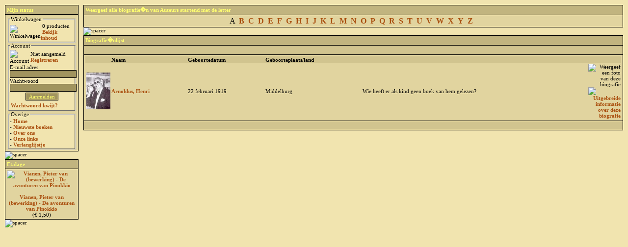

--- FILE ---
content_type: text/html; charset=UTF-8
request_url: https://anubisboek.nl/biografie.php
body_size: 2275
content:
<?xml version="1.0" encoding="ISO-8859-1"?>
<!DOCTYPE html PUBLIC "-//W3C//DTD XHTML 1.0 Transitional//EN" "http://www.w3.org/TR/xhtml1/DTD/xhtml1-transitional.dtd">

<html><head>

<meta http-equiv="Content-Type" content="text/html; charset=ISO-8859-1" />
<meta name="description" content="Tweedehands boeken en strips" />
<meta name="keywords" content="boeken, tweedehands boeken, strips, tweedehansd strips, boekenwebwinkel, online boeken, Arnoldus, Henri" />
<meta name="generator" content="Tuvai" />
<meta name="language" content="NL" />
<meta name="author" content="Leroy 'Tuvai' Gerrits (http://www.tuvai.net/portfolio)" />
<meta name="robots" content="index,follow" />

<title>Anubis - Tweedehands boeken en strips</title>
<link rel="stylesheet" type="text/css" href="style.css" />

<script type="text/javascript" src="adsense.js"></script>

</head><body class="site">

<table cellspacing="10" cellpadding="0" style="width:100%;">
<tr>
<td rowspan="2" style="width:150px; vertical-align:top;">

<table cellspacing="1" cellpadding="3" style="width:100%; background-color:#000000;">
<tr>
<td class="cell1">Mijn status</td>
</tr><tr>
<td class="cell3">

<fieldset class="cell4" style="padding:2px;"><legend>Winkelwagen</legend>
<table cellspacing="0" cellpadding="0" style="width:100%;">
<tr>
<td style="width:35px;"><img src="images/winkelwagen.gif" style="width:35px; height:35px; vertical-align:middle;" alt="Winkelwagen" /></td>
<td>&nbsp;<b>0</b> producten<br />&nbsp;<a href="site.php?module=winkelwagen">Bekijk inhoud</a></td>
</tr>
</table>
</fieldset>

<fieldset class="cell4" style="padding:2px;"><legend>Account</legend>

<form action="/biografie.php" method="post">
<input type="hidden" name="action" value="login" />

<table cellspacing="0" cellpadding="0" style="width:100%;">
<tr>
<td style="width:35px;"><img src="images/account.gif" style="width:35px; height:35px; vertical-align:middle;" alt="Account" /></td>
<td style="padding:3px;">Niet aangemeld<br /><a href="site.php?module=register">Registreren</a></td>
</tr><tr>
<td colspan="2">E-mail adres</td>
</tr><tr>
<td colspan="2"><input type="text" name="lemail" maxlength="50" value="" style="width:100%;" /></td>
</tr><tr>
<td colspan="2">Wachtwoord</td>
</tr><tr>
<td colspan="2"><input type="password" name="lpass" maxlength="12" style="width:100%;" /></td>
</tr><tr>
<td colspan="2" style="padding:2px; text-align:center;"><input type="submit" class="button" value="Aanmelden" /></td>
</tr><tr>
<td colspan="2" style="padding:2px;"><a href="site.php?module=wachtwoord">Wachtwoord kwijt?</a></td>
</tr>
</table>

</form>

</fieldset>

<fieldset class="cell4" style="padding:2px;"><legend>Overige</legend>

- <a target="_top" href="index.php">Home</a><br />
- <a href="nieuw.php">Nieuwste boeken</a><br />
- <a href="overons.php">Over ons</a><br />
- <a href="links.php">Onze links</a><br />
- <a href="verlanglijstje.php">Verlanglijstje</a><br />

</fieldset>

</td>
</tr>
</table><img src="images/blank.gif" style="width:100%; height:10px;" alt="spacer" /><br /><table cellspacing="1" cellpadding="3" style="width:100%; background-color:#000000;">
<tr>
<td class="cell1">Etalage</td>
</tr><tr>
<td class="cell3" style="text-align:center;"><a href="boekenlijst.php?view=details&amp;id=64291&amp;wherel=V&amp;pagina=0&amp;zorder="><img src="foto_boek/64291.jpg" style="width:100px; border-width:0;" alt="Vianen, Pieter van (bewerking) - De avonturen van Pinokkio" /><br /><br />Vianen, Pieter van (bewerking) - De avonturen van Pinokkio</a><br />(&euro; 1,50)
</td>
</tr>
</table><img src="images/blank.gif" style="width:100%; height:10px;" alt="spacer" /><br />

</td><td rowspan="2" style="vertical-align:top;">

<table cellspacing="1" cellpadding="3" style="width:100%; background-color:#000000;">
<tr>
<td class="cell1">Weergeef alle biografie�n van Auteurs startend met de letter</td>
</tr><tr>
<td class="cell3" style="text-align:center; font-size:16px;">A&nbsp;&nbsp;<a href="/biografie.php?wherel=B">B</a>&nbsp;&nbsp;<a href="/biografie.php?wherel=C">C</a>&nbsp;&nbsp;<a href="/biografie.php?wherel=D">D</a>&nbsp;&nbsp;<a href="/biografie.php?wherel=E">E</a>&nbsp;&nbsp;<a href="/biografie.php?wherel=F">F</a>&nbsp;&nbsp;<a href="/biografie.php?wherel=G">G</a>&nbsp;&nbsp;<a href="/biografie.php?wherel=H">H</a>&nbsp;&nbsp;<a href="/biografie.php?wherel=I">I</a>&nbsp;&nbsp;<a href="/biografie.php?wherel=J">J</a>&nbsp;&nbsp;<a href="/biografie.php?wherel=K">K</a>&nbsp;&nbsp;<a href="/biografie.php?wherel=L">L</a>&nbsp;&nbsp;<a href="/biografie.php?wherel=M">M</a>&nbsp;&nbsp;<a href="/biografie.php?wherel=N">N</a>&nbsp;&nbsp;<a href="/biografie.php?wherel=O">O</a>&nbsp;&nbsp;<a href="/biografie.php?wherel=P">P</a>&nbsp;&nbsp;<a href="/biografie.php?wherel=Q">Q</a>&nbsp;&nbsp;<a href="/biografie.php?wherel=R">R</a>&nbsp;&nbsp;<a href="/biografie.php?wherel=S">S</a>&nbsp;&nbsp;<a href="/biografie.php?wherel=T">T</a>&nbsp;&nbsp;<a href="/biografie.php?wherel=U">U</a>&nbsp;&nbsp;<a href="/biografie.php?wherel=V">V</a>&nbsp;&nbsp;<a href="/biografie.php?wherel=W">W</a>&nbsp;&nbsp;<a href="/biografie.php?wherel=X">X</a>&nbsp;&nbsp;<a href="/biografie.php?wherel=Y">Y</a>&nbsp;&nbsp;<a href="/biografie.php?wherel=Z">Z</a>&nbsp;&nbsp;</td>
</tr>
</table><img src="images/blank.gif" style="width:100%; height:10px;" alt="spacer" /><table cellspacing="1" cellpadding="3" style="width:100%; background-color:#000000;">
<tr>
<td class="cell1">Biografie�nlijst</td>
</tr><tr>
<td class="cell2">&nbsp;</td>
</tr><tr>
<td class="cell3">

<table cellspacing="0" cellpadding="1" style="width:100%;">
<tr>
<td class="cell2" style="width:50px;">&nbsp;</td>
<td class="cell2"><b>Naam</b></td>
<td class="cell2"><b>Geboortedatum<b></td>
<td class="cell2"><b>Geboorteplaats/land<b></td>
<td class="cell2">&nbsp;</td>
<td class="cell2" style="width:66px;"><b>&nbsp;</b></td>
</tr><tr class="cell3">
<td><a href="/biografie.php?view=details&amp;id=12&amp;wherel=A&amp;pagina=0"><img src="foto_bio/12s.jpg" style="width:50px; height:75px; border-width:0;" alt="thumb" /></a></td>
<td><a href="/biografie.php?view=details&amp;id=12&amp;wherel=A&amp;pagina=0">Arnoldus, Henri</a></td>
<td>22 februari 1919</td>
<td>Middelburg</td>
<td>Wie heeft er als kind geen boek van hem gelezen?</td>
<td style="text-align:right;"><img src="images/enlarge.gif" onclick="javascript:fotoscherm=window.open('foto_bio/12.jpg','fotoscherm','width=220,height=294,menubar=no,resizable=no,scrollbars=no,status=no,toolbar=no');" style="width:22px; height:22px; border-width:0; cursor:pointer;" title="Weergeef een foto van deze biografie" alt="Weergeef een foto van deze biografie" /><a href=""><a href="/biografie.php?view=details&amp;id=12&amp;wherel=A&amp;pagina=0"><img src="images/boek_bekijk.gif" style="width:22px; height:22px; border-width:0;" title="Uitgebreide informatie over deze biografie" alt="Uitgebreide informatie over deze biografie" /></a></td>
</tr>
</table>

</td>
</tr><tr>
<td class="cell2">&nbsp;</td>
</tr>
</table>

</td>
</tr>
</table>

<center><script type="text/javascript" src="http://pagead2.googlesyndication.com/pagead/show_ads.js"></script></center> 

</td>
</tr>
</table>
<script>
  (function(i,s,o,g,r,a,m){i['GoogleAnalyticsObject']=r;i[r]=i[r]||function(){
  (i[r].q=i[r].q||[]).push(arguments)},i[r].l=1*new Date();a=s.createElement(o),
  m=s.getElementsByTagName(o)[0];a.async=1;a.src=g;m.parentNode.insertBefore(a,m)
  })(window,document,'script','//www.google-analytics.com/analytics.js','ga');

  ga('create', 'UA-41819822-2', 'auto');
  ga('send', 'pageview');

</script>
</body></html>

--- FILE ---
content_type: text/plain
request_url: https://www.google-analytics.com/j/collect?v=1&_v=j102&a=789669503&t=pageview&_s=1&dl=https%3A%2F%2Fanubisboek.nl%2Fbiografie.php&ul=en-us%40posix&dt=Anubis%20-%20Tweedehands%20boeken%20en%20strips&sr=1280x720&vp=1280x720&_u=IEBAAEABAAAAACAAI~&jid=537395419&gjid=1941154040&cid=2051341668.1769145914&tid=UA-41819822-2&_gid=1787469854.1769145914&_r=1&_slc=1&z=108744175
body_size: -450
content:
2,cG-N4XWJHNCB8